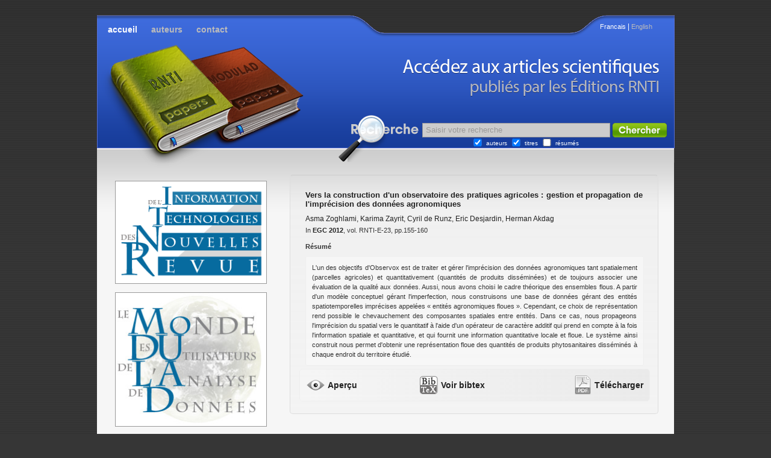

--- FILE ---
content_type: text/html; charset=UTF-8
request_url: https://editions-rnti.fr/?inprocid=1001158
body_size: 3463
content:

<!DOCTYPE html PUBLIC "-//W3C//DTD XHTML 1.0 Transitional//EN" "http://www.w3.org/TR/xhtml1/DTD/xhtml1-transitional.dtd">
<html xmlns="http://www.w3.org/1999/xhtml">

<head>
<!--  meta content="text/html; charset=ISO-8859-15" http-equiv="Content-Type" / -->
<meta content="text/html; charset=UTF-8" http-equiv="Content-Type" />
<meta charset="UTF-8" />
<title>Vers la construction d'un observatoire des pratiques agricoles : gestion et propagation de l'imprécision des données agronomiques -  Editions RNTI </title>
<link rel="stylesheet" href="css/style.css" type="text/css" media="screen" />
<link rel="stylesheet" href="css/menu.css" type="text/css" media="screen" />
<link rel="stylesheet" href="chosen/chosen.css" />
<!--  jquery core -->
<script type="text/javascript" src="https://ajax.googleapis.com/ajax/libs/jquery/1.4/jquery.min.js"></script>
<!-- fadeslideshow apres jquery core obligatoirement -->
<script type="text/javascript" src="js/fadeslideshow.js"></script>
<script type="text/javascript">
	<!-- 
	var mygallery=new fadeSlideShow({ wrapperid: "adv1", dimensions: [559, 110], imagearray: [ ["img/adv1fr.png"]], displaymode: {type:'auto', pause:4500, cycles:0, wraparound:false}, 
			persist: true, fadeduration: 1000, descreveal: "none", togglerid: "" 
		}); 
		-->
	</script><!------ scripts jquery ---------->
<script type="text/javascript" src="fancybox/jquery.1.4.min.js"></script>
<script type="text/javascript" src="fancybox/jquery.fancybox-1.3.4.pack.js"></script>
<script type="text/javascript" src="fancybox/jquery.easing-1.3.pack.js"></script>
<script type="text/javascript" src="fancybox/jquery.mousewheel-3.0.4.pack.js"></script>

<link rel="stylesheet" type="text/css" href="fancybox/jquery.fancybox-1.3.4.css" media="screen" />
<script type="text/javascript" > 
		$(document).ready(function() {
			$("a#lostpwd").fancybox({ 
				'width'				: 400,
				'height'			: 170,
				'autoScale'			: false,
				'transitionIn'		: 'fade',
				'transitionOut'		: 'none',
				'titlePosition'		: 'none',
				'type'				: 'iframe',

				'onClosed': function() {
    				//parent.location.href=unescape(parent.location.pathname)+'?lg=fr'
    				parent.$('#errors').hide();
  				}});$("a#lostpwd_").fancybox({ 
				'width'				: 400,
				'height'			: 170,
				'autoScale'			: false,
				'transitionIn'		: 'fade',
				'transitionOut'		: 'none',
				'titlePosition'		: 'none',
				'titleShow'			: false,
				'type'				: 'iframe'});$("a#pdfview").fancybox({ 
				'width'				: 900,
				'height'			: 600,
				'autoScale'			: false,
				'transitionIn'		: 'fade',
				'transitionOut'		: 'none',
				'titlePosition'		: 'none',
				'titleShow'			: false,
				'type'				: 'iframe'});$("a#bibview").fancybox({ 
				'width'				: 700,
				'height'			: 200,
				'autoScale'			: false,
				'transitionIn'		: 'fade',
				'transitionOut'		: 'none',
				'titlePosition'		: 'none',
				'titleShow'			: false,
				'type'				: 'iframe'
	});$("a#pdfundercopy").fancybox({
				'width'				: 400,
				'height'			: 100,
				'autoScale'			: false,
				'transitionIn'		: 'fade',
				'transitionOut'		: 'none',
				'titlePosition'		: 'none',
				'titleShow'			: false,
				'type'				: 'iframe'
	});
});

</script><script type="text/javascript">
		// - MESSAGE BOX FADING SCRIPTS ---------------------------------------------------------------------
		$(document).ready(function() {
			$(".close-yellow").click(function () {
				$("#message-yellow").fadeOut("slow");
			});
			$(".close-red").click(function () {
				$("#message-red").fadeOut("slow");
			});
			$(".close-blue").click(function () {
				$("#message-blue").fadeOut("slow");
			});
			$(".close-green").click(function () {
				$("#message-green").fadeOut("slow");
			});
			//a la difference du rajout d'un event click qui ne fonctionnera plus une fois l'objet ".close-err" remplace par le contenu HTML, 
			//Normal event binding only considers the elements that currently exist in the DOM while events bound with live() work also on all future elements that match the selector
			$(".close-err").live('click', function () {
    			$('#errors').fadeOut("slow");
			});

		});
		// END -----------------------------
</script>
<script type="text/javascript" src="js/ajaxcalls.js"></script>
</head>

<body >

<script>
(function(i,s,o,g,r,a,m){i['GoogleAnalyticsObject']=r;i[r]=i[r]||function(){
	(i[r].q=i[r].q||[]).push(arguments)},i[r].l=1*new Date();a=s.createElement(o),
	m=s.getElementsByTagName(o)[0];a.async=1;a.src=g;m.parentNode.insertBefore(a,m)
})(window,document,'script','//www.google-analytics.com/analytics.js','ga');

ga('create', 'UA-59246218-1', 'auto');
ga('send', 'pageview');

</script>
<!-- autre fonction javascript -->
<script type="text/javascript" src="js/functions.js"></script>

<div id="container">
	<div id="top_login">
		<div id="top_menu">
			<ul><li>
				<a href="?lg=fr" class="active">accueil</a> 
				&nbsp; 
				</li>
				<li>
				<a href="#">auteurs</a> 
				<ul class="submenu">
					<li><a href="?m=infosoumission">Soumission d'articles</a></li>
					<li><a href="?m=authors">Parcourir les auteurs</a></li>
					<li><a href="?m=articles_export">Archive RNTI format texte</a></li>
				</ul>
				&nbsp;
				</li>
				<li> 
				<a href="?m=contact">contact</a>
				</li>
								
			</ul>
		</div>
				<div id="top_lang"><a class="active" href="?inprocid=1001158&lg=fr">Francais</a> | <a href="?inprocid=1001158&lg=en">
			English</a>
		</div>

	</div>
	<div id="top_nav">		

		<div id="adv1"></div>
					<div id="searchdiv"  style="background-image:url(img/search_fr.png)" >
			<form name="searchform" action="?lg=fr" method="get" enctype="multipart/form-data">
						<input class="mainsearch" type="text" name="searchterms" value="" placeholder="Saisir votre recherche" />
			<input type="image" src="img/search_but_fr.png" style="vertical-align:bottom"/>
			<div style="margin-left:80px;">
				<input class="searchbox" type="checkbox" name="au" id="cbauthors" value="1"  checked="checked" /> <label class="searchbox" style="color:#FFF" for="cbauthors">auteurs</label> 
				<input class="searchbox" type="checkbox" name="p" id="cbpapers" value="1"  checked="checked" /> <label class="searchbox" style="color:#FFF" for="cbpapers">titres</label>
				<input class="searchbox" type="checkbox" name="res" id="cbres" value="1"  /> <label class="searchbox" style="color:#FFF" for="cbres">r&eacute;sum&eacute;s</label></div>
			</form>
			</form>
			</div>
			</div>
	<div id="page_content">
	<div id="columnleft" class="w-wider">
			<div class="break"></div>
		<a href="?m=view_series&sid=524" ><img src="img/RNTI_medium.png" alt="RNTI" style="border:1px solid #999; width:250px" /></a> <br /><br />
		<a href="?m=view_series&sid=1001" ><img src="img/modulad.jpg" alt="MODULAD" style="border:1px solid #999; width:250px" /></a>
		</div>
	<div id="column_center_right" style="min-height:620px">
		<div style="margin-left:300px;"></div>
					<div class="inproc-overall-container" style="width:580px" >
			<div id="paper_title">Vers la construction d'un observatoire des pratiques agricoles : gestion et propagation de l'imprécision des données agronomiques</div><div id="paper_authors" style="padding-left:10px; overflow:auto"><a href="?autid=1200535">Asma Zoghlami</a>, <a href="?autid=1200536">Karima Zayrit</a>, <a href="?autid=1200537">Cyril de Runz</a>, <a href="?autid=1200538">Eric Desjardin</a>, <a href="?autid=956661">Herman Akdag</a></div><div class="exerpt_categ_list index-inner-width" style="padding-top:6px; padding-left:10px; overflow:auto">In <a href="?procid=100002" title="Extraction et Gestion des Connaissances"><b>EGC 2012</b></a>, vol. RNTI-E-23, pp.155-160</div>						<div class="inproc-resume-title">R&eacute;sum&eacute;</div>
						<div class="inproc-resume">
						L'un des objectifs d'Observox est de traiter et gérer l'imprécision
des données agronomiques tant spatialement (parcelles agricoles) et quantitativement
(quantités de produits disséminées) et de toujours associer une évaluation
de la qualité aux données. Aussi, nous avons choisi le cadre théorique des
ensembles flous. A partir d'un modèle conceptuel gérant l'imperfection, nous
construisons une base de données gérant des entités spatiotemporelles imprécises
appelées « entités agronomiques floues ». Cependant, ce choix de représentation
rend possible le chevauchement des composantes spatiales entre entités.
Dans ce cas, nous propageons l'imprécision du spatial vers le quantitatif à
l'aide d'un opérateur de caractère additif qui prend en compte à la fois l'information
spatiale et quantitative, et qui fournit une information quantitative locale
et floue. Le système ainsi construit nous permet d'obtenir une représentation
floue des quantités de produits phytosanitaires disséminés à chaque endroit du
territoire étudié.						</div>
						<div class="inproc-div-pdfs">
														 
								<a id="pdfview" href="render_pdf.php?p=1001158&p1" title="Aper&ccedil;u de la premi&egrave;re page" class="pdf-preview">Aper&ccedil;u</a> 
								<a id="bibview" href="bibtex.php?id=1001158&type=inproc" class="bib-tex" title="">Voir bibtex</a>
													<div class="fr"><a 
				 
									href="render_pdf.php?p=1001158" title="T&eacute;l&eacute;charger l'article en PDF" class="pdf-dld">T&eacute;l&eacute;charger</a></div>
									<div style="display:none"><a href="render_pdf.php?p=1001158"></a></div>						
										</div>
			</div>
	<div class="break"></div>	            




		</div>
	</div> <!-- end pagecontent -->
	
	<div id="footer">
		
	</div>
</div>
  <script src="chosen/chosen.jquery.js" type="text/javascript"></script>
  <script type="text/javascript"> $(".chzn-select").chosen(); </script>
</body>

</html>


--- FILE ---
content_type: text/css
request_url: https://editions-rnti.fr/css/style.css
body_size: 6054
content:
@charset "utf-8";
body, div{
	padding: 0;
	outline: none;
}
li{margin: 0; padding:0}
body  {
    	background: #363636 url('../img/bgd.png') repeat-x;
		margin: 0; /* il est conseillé de mettre à zéro la marge et le remplissage de l'élément body, pour tenir compte des différentes valeurs par défaut des navigateurs */	
    	padding: 0;
    	text-align: center; /* ce paramétrage centre le conteneur dans les navigateurs IE 5.x. Le texte est ensuite aligné à gauche (valeur par défaut) dans le sélecteur #container */
    	color: #000000;
		font-size:12px;
	font-style: normal;
	font-variant: normal;
	font-weight: normal;
	line-height: normal;
	font-family: Verdana, Arial, Helvetica, sans-serif;
}

body.account{
	background: #fdfbfb url('../img/bgd_acc.png') repeat-x;
	background-color:#fdfbfb;

}
a, a:link, a:visited {
	color:#222;
}
#container { 
    	width: 959px;  /* paramétrage de la largeur à 20 pixels de moins que le plein écran (800 pixels) pour tenir compte de l'habillage du navigateur et éviter l'apparition d'un ascenseur horizontal */
    	/*background: #FFFFFF;*/
    	margin: 0 auto; /* les marges automatiques (et dotées d'une largeur positive) centrent la page */
    	margin-top:10px;
    	border: 0px;
    	text-align: justify; /* ce paramétrage annule le paramètre text-align: center de l'élément body. */
    	/*overflow: auto;*/
    }
#columnleft{
	float:left;
	padding:10px;
	padding-left:20px;
	min-height:700px;
}
.w300{
	min-width:300px;
	width:300px;
}
.w200{
	width:200px;
	min-width:200px;
}
.w-wider{
	width:280px;
	min-width:280px;

}
#column_center_right{
	float:none;
	width:930px;
	min-width:700px;
	padding:10px;
	padding-left:0px;
	color:#363636;
}
#column_center_right a, #column_center_right a:visited{
	text-decoration: none;
}
#column_center_right a:hover{
	/*text-decoration: none;
	color: #557DE3;*/
}


h1 {
	font-size:18px;
	color:#444;
	font-weight:bold;
	font-family: tahoma, verdana;
}
.signup h1 {
	font-size:28px;
	font-weight:bold;
	color:#444;
	margin-bottom:5px;
	margin-top:0px;
	font-family:Helvetica, Arial, sans-serif;
}
h2 {
	font-size:14px;
	color:#666;
	font-weight:bold;
	font-family: tahoma, verdana;
}
h3 {
	font-size:12px;
	color:#666;
	font-weight:bold;
	font-family: tahoma, verdana;
}
.user-profile-section-name{color:#557DE3}
.signup h2{
	font-size:20px;
	font-weight:normal;
	color:#666;
	line-height:24px;
	font-family:Helvetica, Arial, sans-serif;
}

.signup{
	margin-top:0px;
	position:relative;
	/*height:200px;*/
	width:270px;
	margin-right:0px;
	/*float:right;*/
}

.news_exerpt{
	padding:10px;
	margin:0 15px 10px 0;
	border:1px solid #BBB;
	-webkit-border-radius: 8px; 
	-moz-border-radius: 8px;
	border-radius: 8px;
	overflow: auto;
	background-color:#FFFFFF;
	background-image:url('../img/news_corner.png');
	background-repeat: no-repeat;
	background-position:top right;
	opacity : 0.7;
    filter : alpha(opacity=70);
    color:#000;
    -moz-box-shadow: 0px 1px 10px #777;
	-webkit-box-shadow: 0px 1px 10px #777;
	box-shadow: 0px 1px 10px #777; 
}
.opac{
	opacity : 1;
    filter : alpha(opacity=100);
}
.news-content{
	margin-left:15px; text-align:justify; line-height: 18px; 
}
.covers{
	margin-top:10px;
	/*position:relative;*/
	min-height:500px;
	width:600px;
	margin-right:20px;
	margin-left:270px;
	display:inline;
	/*float:right;*/
}
.covers a, .covers a:visited{
	text-decoration:none;
	color:#222;
}
.cover_image{
	border:2px solid #DDD;
	-webkit-border-radius: 5px; 
	-moz-border-radius: 5px;
	border-radius: 5px;
	height:250px;
	margin-bottom:12px;
	-moz-box-shadow: 2px 3px 10px #777;
	-webkit-box-shadow: 2px 3px 10px #777;
	box-shadow: 2px 3px 10px #777; 
	opacity : 0.8;
    filter : alpha(opacity=80);
}
.cover_image:hover{
	-moz-box-shadow: 2px 2px 15px #333;
	-webkit-box-shadow: 2px 3px 15px #333;
	box-shadow: 2px 3px 15px #333; 
	opacity : 1;
    filter : alpha(opacity=100);
}

td.cover_text{
	text-align:center;
	font-size:11px;
	padding:10px;
}


.btsignup{
	background-image:url(../img/signup_bgd.png);
	background-repeat: no-repeat;
	position:relative;
	height:42px;
	width:212px;
	color: #FFF;
	text-align:center;
	vertical-align:middle;
	padding-top: 22px;
	font-family: Helvetica,Verdana;
	font-size:16px;
	cursor:pointer;
	text-decoration:none;
}

.btsignup:hover{
	color:#222;
}

.btpost{
	background-color:#DDD;
	border:1px solid #AAA;
	position:relative;
	height:24px;
	color: #FFF;
	color:#444;
	text-align:center;
	vertical-align:middle;
	padding: 2px 8px 2px 8px;
	font-family: Helvetica,Verdana;
	font-size:12px;
	cursor:pointer;
	text-decoration:none;
	margin:0 0 5px 0;
	-webkit-border-radius: 3px; 
	-moz-border-radius: 3px;
	border-radius: 3px;
}

.btpost:hover{
	background-color:#666;
	color:#FFF;
}

.text-multi-round{
	margin:0;
	height:40px;
	color:#444;
	border:1px solid #DDD;
	font-family: Helvetica,Verdana;
	-webkit-border-radius: 3px; 
	-moz-border-radius: 3px;
	border-radius: 3px;
}
.text-multi-round:hover{
	border:1px solid #AAA;
}

/**************************************/
#account-content{
	overflow:auto;
}
#account-mywork{
	width:715px;
	overflow:auto;
	font-size:11px;
}

#account-messages{
	overflow:auto;
}
#account-contacts{
	overflow:auto;
}
.info-tip{
	background: url(../img/info.png);
	width: 16px;
	height: 16px;
	display: inline-block;
	border:none;
	vertical-align: middle;
}


#top_login {

    	padding-top:0px;
		background-image:url('../img/top_line.png');
		background-repeat:no-repeat;
		height:45px;
		width:inherit;
		min-height:45px;
		margin-top:25px;
}
#top_account {
    	padding-top:18px;
		background-image:url('../img/top_account.png');
		background-repeat:no-repeat;
		height:60px;
		width:inherit;
		min-height:60px;
		margin-top:-10px;
}

#top_lang{
	position:absolute;
	margin-left:835px;
	margin-top:12px;
	font-size:12px;
	color:#FFFFFF;
	width:110px;
	height:20px;
}
#top_lang a{font-size:11px;text-decoration:none;}
#top_lang a:link, #top_lang a:visited{color:#bbbbbb;} 
#top_lang a:hover, #top_lang a.active{color:#FFFFFF;}

#lostpwd_{
	position:absolute;
	margin-left:835px;
	margin-top:-20px;
	font-size:11px;
	color:#888888;
	width:160px;
	height:20px;
	text-decoration:none;
}

#top_menu{
	position:absolute;
	margin-left:0px;
	margin-top:12px;
	font-size:15px;
	color:#bbbbbb;
	width:400px;
	height:20px;
}
#top_menu a{
	text-decoration:none;
	font-weight:bold;
}
#top_menu a:link, #top_menu a:active, #top_menu a:visited{
	color:#BBBBBB;
}

#top_menu a:hover, #top_menu a.active{
	color:#FFFFFF;
	text-decoration:none;
}

#login_info_connect{
	position:absolute;
	margin-left:480px;
	margin-top:-15px;
	font-size:10px;
	color:#888888;
	width:330px;
}
#login_info_connect a:link,#login_info_connect a:active,#login_info_connect a:visited{
	color:#DDD;
	text-decoration:none;
}
#login_info_connect a:hover{
	color:#FFF;
	text-decoration:none;
}
#login_info_connect span{
	line-height:16px;
}

#login_info_connect input.textbox{
	font-size:10px;
	color:#cccccc;
	border:1px solid #535353;
	background-color:#363636;
	width:155px;
}
#login_info_connect input.login{
	font-size:10px;
	width:50px;
	background-color:#5163b3; 
	border:1px solid #717171;
	color:#cbcbcb;
}
#disconnect{
	position:absolute;
	margin-left:850px;
	margin-top:-20px;
	width:130px;
}
#disconnect  a.lien, a.lien:visited{
	font-size:10px;
	color:#6666FF;
	width:130px;
	line-height:16px;
	text-decoration:none;
}
#disconnect a.lien:hover{
	color:#FFF;
}






#top_nav {
	background: #F6F6F6 url('../img/top_books.png'); 
    	padding: 0 0px 0 0px;  /* ce remplissage correspond à l'alignement à gauche des éléments des div qui apparaissent en dessous. Si, au lieu de texte, c'est une image qui est insérée dans l'élément #header, il est conseillé de supprimer le remplissage. */
		height:200px;
		width:inherit;
}


#page_content {
		/*width: inherit; */ /* paramétrage de la largeur à 20 pixels de moins que le plein écran (800 pixels) pour tenir compte de l'habillage du navigateur et éviter l'apparition d'un ascenseur horizontal */
    	background: #F6F6F6;
		background-image:url(../img/container_bgd.png);
		background-repeat:no-repeat;
    	margin: 0 auto; /* les marges automatiques (et dotées d'une largeur positive) centrent la page */
    	margin-top:0px;
    	border-right: 1px solid #363636;
    	text-align: justify; /* ce paramétrage annule le paramètre text-align: center de l'élément body. */
    	min-height:660px;
    	height: auto;
    	padding:10px;
    	/*overflow: auto*/;
}
#account_page_content {
		/*width: inherit; */ /* paramétrage de la largeur à 20 pixels de moins que le plein écran (800 pixels) pour tenir compte de l'habillage du navigateur et éviter l'apparition d'un ascenseur horizontal */
    	background: none;
    	margin: 0 auto; /* les marges automatiques (et dotées d'une largeur positive) centrent la page */
    	margin-top:0px;
    	text-align: justify; /* ce paramétrage annule le paramètre text-align: center de l'élément body. */
    	min-height:500px;
    	height: auto;
    	padding:10px;
}

#adv1 {
	margin-left:380px;
	margin-right:20px;
	height:110px;
	border: 0px solid black;
	background-color:#DDD;
}
#searchdiv {
	vertical-align:top;
	margin-bottom:25px;
	margin-left:400px;
	margin-top:10px;
	height:80px;
	background-image:url('../img/search_en.png');
	background-repeat:no-repeat;
	padding-left: 140px;
	padding-top:14px;
}
#searchdivmin {
	vertical-align:top;
	margin-bottom:10px;
	margin-left:400px;
	margin-top:0px;
	height:30px;
	padding-left: 140px;
	padding-top:0px;
}

input.mainsearch{
	margin-top:0px;
	border: 1px solid #999999;
	background-color:#CCC;
	font-size:13px;
	width:300px;
	line-height: 18px;
	color: #444444;
	font-weight: 300;
	padding: 2px 5px;
}
input.mainsearch:focus{
	outline:none;
	border: 1px solid #363636;
	background-color:#FFF;
}
input.mainsearch::placeholder{
	color : #999;
}
input.mainsearch:focus::placeholder{
	color : #CCC;
}
input.search{
	margin-top:0px;
	border: 1px solid #9A9A9A;
	background-color:#FFF;
	font-size:11px;
	width:300px;
	color:#666;
}


#footer {
background-color:#444;
min-height:80px;
}
#footer_light {
/*display:block;*/
background:none;
border-top:1px solid #9A9A9A;
min-height:60px;
padding-top:5px;
font-size:10px;
color:#363636;
}

label{
	font-weight: bold;
	margin: 5px 0 0 0;
	height: 18px;
	line-height: 25px;
	display: block;
	font-size: 11px;
}
.break{
	min-height:10px;
}
.fl{
	float:left;
}
.fr{
	float:right;
}
.inl{ display:inline;}
.inl-bl{display:inline-block;}
.vmid{vertical-align:middle;}
.hand{
	cursor:pointer;
}
input.text,textarea,select{
	padding:5px;color:#222;border:1px solid #A9AFB0; margin: 5px 0 0 0;outline:none;
	height:20px;
	font-family: Helvetica,Verdana;
}
.error{
	border:1px solid red;
}
#message p{
	line-height:16px;
	margin: 3px 0 0 0;
}
#message input.text{
	width:180px
}
#message label{
	width:170px
}


#signup input.text{
	width:180px
}
#signup label{
	width:170px
}

.signup-btn{
	margin:10px;
	height: 30px;
	font-weight: bold;
	cursor: pointer;
	text-align: center;
	outline: 0;
	margin: 0;
	display: inline-block;
	text-shadow: 0 1px #333399;
	color: white;
	background: #66F;
	border: 1px solid #333399;
	padding: 5px 10px;
	-webkit-border-radius: 5px;
    -moz-border-radius: 5px;
    border-radius: 5px;

}
.more-btn{
	margin:3px;
	height: 22px;
	font-size:11px;
	font-weight: bold;
	cursor: pointer;
	text-align: center;
	outline: 0;
	margin: 0;
	display: inline-block;
	text-shadow: 0 1px #444;
	color: white;
	background: #BBB;
	border: 1px solid #363636;
	padding: 2px 5px;
	-webkit-border-radius: 5px;
    -moz-border-radius: 5px;
	border-radius: 5px;
}


/* MESSAGES --------------------------------------------------------------- */	
#message-yellow	{
	margin-bottom: 5px;
	}
.yellow-left	{
	background: url(../img/message_yellow.gif) top left no-repeat;
	color: #e79300;
	font-family: Tahoma;
	font-weight: bold;
	padding: 0 0 0 20px;
	}
.yellow-left a	{
	color: #e79300;
	font-family: Tahoma;
	font-weight: normal;
	text-decoration: underline;
	}
.yellow-right a	{
	cursor: pointer;
	}
.yellow-right	{
	width: 55px;
	}
#message-blue	{
	margin-bottom: 5px;
	}
.blue-left	{
	background: url(../img/message_blue.gif) top left no-repeat;
	color: #2e74b2;
	font-family: Tahoma;
	font-weight: bold;
	padding: 0 0 0 20px;
	}
.blue-left a	{
	color: #2e74b2;
	font-family: Tahoma;
	font-weight: normal;
	text-decoration: underline;
	}
.blue-right a	{
	cursor: pointer;
	}
.blue-right	{
	width: 55px;
	}
#message-red	{
	margin-bottom: 5px;
	}
.red-left	{
	background: url(../img/message_red.gif) top left no-repeat;
	color: #ce2700;
	font-family: Tahoma;
	font-weight: bold;
	padding: 0 0 0 20px;
	}
.red-left a	{
	color: #ce2700;
	font-family: Tahoma;
	font-weight: normal;
	text-decoration: underline;
	}
.red-right a	{
	cursor: pointer;
	}
.red-right	{
	width: 55px;
	}
#message-green	{
	margin-bottom: 5px;
	}
.green-left	{
	background: url(../img/message_green.gif) top left no-repeat;
	color: #6da827;
	font-family: Tahoma;
	font-weight: bold;
	line-height: 12px;
	padding: 0 0 0 20px;
	}
.green-left a	{
	color: #6da827;
	font-family: Tahoma;
	font-weight: normal;
	text-decoration: underline;
	}
.green-right a	{
	cursor: pointer;
	}
.green-right	{
	width: 55px;
	}	
	
.rounded-green{
    margin-right: 20px;
    /*margin-left: 50px;*/
    font-family: Tahoma;
    color: #6bb23a;
    width: 520px;
    padding: 10px;
    text-align: left;
    background-color: #e0f2cb;
    border: 1px solid #ccebac;
    line-height:24px;
    min-height:20px;
    overflow:auto;

    /* Do rounding (native in Firefox and Safari) */
    -webkit-border-radius: 10px;
    -moz-border-radius: 10px;
    border-radius: 10px;
}
.rounded-green a	{
	color: #6bb23a;
	font-family: Tahoma;
	font-weight: normal;
	text-decoration: underline;
}

.rounded-red{
    margin-right: 20px;
    /*margin-left: 50px;*/
    font-family: Tahoma;
    color: #ce2700;
    width: 520px;
    padding: 10px;
    text-align: left;
    background-color: #fbd3b1;
    border: 1px solid #f6c495;
    line-height:24px;
    min-height:20px;
    overflow:auto;

    /* Do rounding (native in Firefox and Safari) */
    -webkit-border-radius: 10px;
    -moz-border-radius: 10px;
    border-radius: 10px;
}
.rounded-red a	{
	color: #ce2700;
	font-family: Tahoma;
	font-weight: normal;
	text-decoration: underline;
	}

.close-err{
	float:right;
}
/****************************************/
.menuuserinfo{
	width:180px;
	font-size:11px;
}
.menuuserinfo ul{
	list-style:none;
	margin:0; padding:0;
}
.menuuserinfo li, h2{
	margin:0;padding: 0;
}
.menuuserinfo a{
	padding: 3px;
	padding-left:36px; 
	display:block;
	min-height:24px;
	height:24px;
	text-decoration:none;
	color:#363636;
	position:relative;
	line-height:24px;
}
.menuuserinfo a:hover{
	background-color:#e1eafd;
	color:#363636;
}
.menuuserinfo a:hover .menu-home{ background-position:-24px 0px; }
.menuuserinfo a:hover .menu-messages{ background-position:-24px -24px; }
.menuuserinfo a:hover .menu-contacts{ background-position:-24px -48px; }
.menuuserinfo a:hover .menu-work{ background-position:-24px -72px; }

.menuuserinfo a.showing{
	background-color:#F4F4F4;
	color:#363636;
	font-weight:bold;
}
.menuicon{
	background-image:url(../img/menu_icons.png);
	background-repeat:no-repeat;
	width:22px;
	height:22px;
	display:block;
	position:absolute;
	left:4px;
}
.menu-home {background-position: 0px 0px; }
.menu-messages {background-position: 0px -24px; }
.menu-contacts{background-position: 0px -48px; }
.menu-work{background-position: 0px -72px; }
.menu-settings{background-position: -24px -96px; }

.menu-messages-notify{background-position: -48px -24px; }
.menu-contacts-notify{background-position: -48px -48px; }
.menu-work-notify{background-position: -48px -72px; }

.menu-home:hover {background-position: -24px 0px;}
.menu-messages:hover {background-position: -24px -24px;}
.menu-contacts:hover {background-position: -24px -48px;}
.menu-work:hover {background-position: -24px -72px;}
.menu-settings:hover {background-position: 0px -96px;}


/***************************************/
.account-summary{
	width:600px;
	font-size:11px;
	background:#DDD;
	padding-top:2px;
	overflow: auto;
	text-align:right;
	background: -o-linear-gradient(left, rgba(255,255,255,0) 1em, rgba(200,200,200,0.7) );
	background: -ms-linear-gradient(left, rgba(255,255,255,0) 1em, rgba(200,200,200,0.7) );
	background: -moz-linear-gradient(left, rgba(255,255,255,0) 1em, rgba(200,200,200,0.7) );
	background: -webkit-gradient( linear, left top, right top, from(rgba(255,255,255,0)), to(rgba(200,200,200,0.7)) );
	background: -webkit-linear-gradient(left, rgba(255,255,255,0) 1em, rgba(200,200,200,0.7) );

	-webkit-border-radius: 3px; 
	-moz-border-radius: 3px;
	border-radius: 3px;

}
.account-summary ul{
	list-style:none;
	margin:0; padding:0;
}
.account-summary li{
	margin:0; padding:0;
	display:inline;
}
.account-summary a{
	padding: 3px;
	padding-left:10px; 
	min-height:24px;
	height:24px;
	text-decoration:none;
	color:#363636;
	position:relative;
	line-height:24px;
}

.account-summary-icon{
	background-image:url(../img/menu_icons.png);
	background-repeat:no-repeat;
	width:22px;
	height:22px;
	display:inline-block;
	position:relative;
	left:-4px;
	margin-top:2px;
}





.title_categ_search{
	color:#0066CC;
	font-weight:bold;
	line-height:20px;
	display:inline;
}

.search_results{
	font-size:11px;
}
.search_results_papers{

}

.search_results_papers_proc{
	background-color: white;
	overflow: auto;
	border: 1px solid #DDD;
}
.search_results_authors{

}

h2.search_terms{
	font-size:12px;
	font-weight:normal;
}
h2.detail_title{
	font-size:16px;
	font-weight:bold;
	width: 900px;
	text-align: left;
}
#proceedings-title, #author_title{
	display:block; 
	vertical-align:top;
	color:#076b9f;
	font-size:16px;
}
.detail_subtitle{
	margin-top:8px;
	margin-left:8px;
	display:inline-block;
	vertical-align:top;
	width:490px;
}


.exerpt_categ_list{
	min-width:560px;
	width:580px;
	background-color:transparent;
	padding:5px;
	font-size:11px;
}

.index-inner-width{
	min-width:560px;
	width:560px;
}

.exerpt_categ_list td{
	text-decoration:none;
	color:#666;
	font-weight:normal;
}

.bottom-right{
	text-align:right;
	vertical-align:bottom;
	padding-left:10px;
}

.exerpt_categ_list a, #paper_authors a{
	text-decoration:none;
	color:#222;
	font-weight:normal;
}

.exerpt_categ_list a.inproctitle{
	color:#076b9f;

}
.exerpt_categ_list a:hover, #paper_authors a:hover{
	text-decoration:none;
	color:#076b9f;
	font-weight:normal;
}

.exerpt_categ_list td>div.paper{
	border-left: 2px solid transparent;
	padding: 4px 5px;
}

.exerpt_categ_list td>div.paper:hover{
	border-left: 2px solid #076b9f;
	background-color:rgba(7,107,159,0.05);
}


td.loading_text{
	color:#999;
	vertical-align:middle;
	font-size:14px;
}

input.searchbox{
	margin-top:2px;
	/*border: 1px solid #9A9A9A;
	background-color:#FFF;*/
	font-size:10px;
	width:16px;
	color:#666;
}
label.searchbox{
	width:auto;
	font-size:10px;
	color:#444;
	display:inline;
	line-height:12px;
	margin:0;
	font-weight:normal;
	height:14px;
	vertical-align:text-top;
}
.header-year td{
	color:#222;
	padding:3px;
	background-color:#EEE;
	text-align:center;
}
table.header-year{
	width:60px;
	padding:0;
}
td.article-detail, td.inproc-detail{
	color:#666;
	font-size:10px;
	padding-left:10px;
}
#paper_authors{
	font-size:12px;
	color:#222;
	margin-top:5px;
	overflow:auto;
}
#paper_title{
	font-size:13px;
	color:#222;
	font-weight:bold;
	overflow:auto;
	margin:10px;
	/*font-style:italic;*/
}
.navigation_controls{
	font-size:11px;
	padding-top:20px;
}
.chzn-single{
	font-size:11px;
}
.page-far-left	{
	background: url(../img/paging_far_left.gif) no-repeat;
	display: block;
	float: left;
	height: 24px;
	margin: 0 4px 0 0;
	width: 24px;
	}
.page-left	{
	background: url(../img/paging_left.gif) no-repeat;
	display: block;
	float: left;
	height: 24px;
	width: 24px;
	}
.page-far-right	{
	background: url(../img/paging_far_right.gif) no-repeat;
	display: block;
	float: left;
	height: 24px;
	margin: 0 4px 0 4px;
	width: 24px;
	}
.page-right	{
	background: url(../img/paging_right.gif) no-repeat;
	display: block;
	float: left;
	height: 24px;
	width: 24px;
	}
#page-info	{
	float: left;
	line-height: 16px;
	padding: 3px 12px 0 12px;
	}

.icon-review{
	border:1px solid #999; 
	background-color:#EEE;
	padding: 2px 4px; 
	margin-right:5px;
	color:blue; 
	line-height:18px; 
	min-width:18px;
	width:18px;
	-webkit-border-radius: 5px; 
	-moz-border-radius: 5px;
	border-radius: 5px;
}
.icon-review-B{
	background-color:#D2D9FF;
}
.icon-review-J{
	background-color:#DDFFD2;
}
.icon-review-P{
	background-color:#FFD2DC;
}
.hidden{
	display:none;
}
/*********************************/
#last-user-posts{
	width:600px;
	margin:20px 0 0 0;
}
.a-post{
	
	border:1px solid #DDD;
	background-color:#F3F3F3;
	padding:10px;
	margin:5px;
	overflow:auto;
	-webkit-border-radius: 3px; 
	-moz-border-radius: 3px;
	border-radius: 3px;
}
.post-footer{
	text-align:right;
	color:#999;
	font-size:10px;
	vertical-align:top;
	border-top:1px solid #CCC;
	margin-top:10px;
	padding-top:5px;
	width:300px;
	float:right;
}
.img-del-post{
	cursor:hand;
	min-height:16px;
	min-width:16px;
	width:16px;
	height:16px;
	background-image:url(../img/x_none.png);
	background-repeat:no-repeat;
	margin:-2px 4px 0 4px;
	display:inline;
}
.img-del-post:hover{
	background-image:url(../img/x_hover.png);
}
.img-rep-msg{
	cursor:hand;
	min-height:16px;
	min-width:16px;
	width:16px;
	height:16px;
	background-image:url(../img/reply_none.png);
	background-repeat:no-repeat;
	margin:-2px 4px 0 4px;
	display:inline;
}
.img-rep-msg:hover{
	background-image:url(../img/reply_hover.png);
}


/*** messages ***/
#inbox_cols{
	width:600px;
	overflow:auto;
}
.a-message{
	width:600px;
}
.col-img{
	width:24px;
}
.col-from{
	min-width:150px;
	width:170px;
	text-align:left;
}
.col-subj{
	width:240px;
	text-align:left;
}
.col-date{
	width:150px;
	text-align:right;
	font-size:10px;
}
.col-del{
	width:20px;
	text-align:right;
}
tr.msg-read td{
	font-weight:normal;
}
tr.msg-unread td{
	font-weight:bold;
}
tr.msg-unread{
	background-color:#EEE;
	cursor:pointer;
}
tr.msg-unread:hover{
	background-color:#DDD;
	cursor:pointer;
}

tr.msg-read{
	background-color:#FFF;
	cursor:pointer;
}
#msg_displayed{
	border:none;
	width:580px;
	min-height:220px;
	margin-top:10px;
	padding:0px;
	
}
#msg-controler{
	border:none;
	background-color:#EEEEEE;
	width:590px;
	min-height:20px;
	margin-top:0px;
	padding:3px;
	text-align:right;
	vertical-align:middle;
}

#msg-displayed-container{
	border:1px solid #DDD;
	background:#F6F6F6;
	width:600px;
	min-height:220px;
	margin-top:10px;
	padding:10px;
	-webkit-border-radius: 3px; 
	-moz-border-radius: 3px;
	border-radius: 3px;
	overflow:auto;
}


/*******************************************************/
#menu-contextual-right{
	float:right;
	width:145px;
	padding:10px;
	padding-bottom:5px;
	border:1px solid #DDD;
	background:#FFF;
	
	-webkit-border-radius: 5px; 
	-moz-border-radius: 5px;
	border-radius: 5px;

}
#menu-contextual-right ul{
	list-style-type:none;
	padding:0;
	margin:0;
}
#menu-contextual-right li{
	list-style-type:none;
	padding-left:0px;
	margin-left:0;
	padding-bottom:5px;
	font-size:11px;
	color:#557de3;
	font-weight:bold;
}
#menu-contextual-right a{
	text-decoration:none;
	color:#557de3;
	font-weight:bold;
}
#menu-contextual-right a:hover{
	text-decoration:none;
	color:#222;
	font-weight:bold;
}



/****************************************/
tr.row-contact{
	min-height:40px;
	vertical-align:middle;
	padding:5px;
}
.pair-light-blue{
	background-color:#ecf1f5;
}

.plus-10{
	padding-left:5px;
	color:#999;
}
.plus-10 a{
	text-decoration:none;
	font-weight:bold;
	color:#999;
}
.plus-10 a:hover{
	text-decoration:none;
	font-weight:bold;
	color:#444;
}

.contact-action{
	background-image:url(../img/contacts_actions.png);
	background-repeat:no-repeat;
	width:22px;
	height:22px;
	display:inline-block;
	/*position:absolute;*/
	left:4px;
	text-decoration:none;
}
.contact-add {background-position: 0px -24px; }
.contact-info {background-position: 0px -72px; }

.contact-add:hover {background-position: 0px 0px;}
.contact-info:hover {background-position: 0px -48px;}

.contact-h3{
	font-size:12px;
	font-weight:bold;
	color:#222;
	display:block;
	margin-top:6px;
	margin-bottom:6px;
}
.contacts-add-usename{
	padding:3px;
	border:1px solid #DDD;
	background:#FFF;
	margin-bottom:15px;
	-webkit-border-radius: 3px; 
	-moz-border-radius: 3px;
	border-radius: 3px;
}

.user-pict-list{
	height:60px;
	border:0px;
}
.contact-name-list{
	padding:10px;
	padding-top:15px;
}
.ok-button{
	color:#FFF;
	padding:5px;
	margin-right:5px;
	background-color:#18a809;
	-webkit-border-radius: 3px; 
	-moz-border-radius: 3px;
	border-radius: 3px;
	cursor:pointer;
}
.no-button{
	color:#FFF;
	padding:5px;
	background-color:#ef676a;
	-webkit-border-radius: 3px; 
	-moz-border-radius: 3px;
	border-radius: 3px;
	cursor:pointer;
}


#sendFeedback{
	border:1px solid #557de3;
	background:#abbdef;
	color:#557de3;
	padding:6px;
	margin-bottom:15px;
	margin-left:4px;
	-webkit-border-radius: 3px; 
	-moz-border-radius: 3px;
	border-radius: 3px;
	display:none;
	width:auto;
}

.inproc-overall-container{
	overflow:auto;
	padding:15px;
	width:600px;
	border:1px solid #DDD;
	border-top: 1px solid #CCC;
	background:#FFF;
	background: rgba(255,255,250,0.7);
	background: -o-linear-gradient( rgba(220,220,220,0.2) 1em, rgba(220,220,220,0.1) );
	background: -ms-linear-gradient( rgba(220,220,220,0.2) 1em, rgba(220,220,220,0.1) );
	background: -moz-linear-gradient( rgba(220,220,220,0.2) 1em, rgba(220,220,220,0.1) );
	background: -webkit-gradient( linear, 0 1em, 0 100%, from(rgba(220,220,220,0.2)), to(rgba(220,220,220,0.1)) );
	background: -webkit-linear-gradient( rgba(220,220,220,0.2) 1em, rgba(220,220,220,0.1) );
	-webkit-border-radius: 5px; 
	-moz-border-radius: 5px;
	border-radius: 5px;

}

.inproc-resume-title, .inproc-resume, .inproc-div-pdfs{
	width:560px;
	font-size:11px;
	overflow:auto;
	margin:10px;
}
.inproc-resume-title{
	font-weight:bold;
}
.inproc-resume{
	margin:5px 10px 5px 10px;
	width:540px;
	padding:10px;
	border:1px solid #EEE;
	background :#F9F9F9;
	background : rgba(255,255,255,0.3);
	line-height:16px;
	text-align:justify;
	-webkit-border-radius: 3px; 
	-moz-border-radius: 3px;
	border-radius: 3px;
}
.inproc-div-pdfs{
	margin:5px 10px 5px 0;
	padding:5px 10px 5px 10px;
	vertical-align:middle;
	border:1px solid #EEE;
	background:#FFF;
	background: -o-linear-gradient(left, rgba(255,255,255,0.2) 1em, rgba(200,200,200,0.2) );
	background: -ms-linear-gradient(left, rgba(255,255,255,0.2) 1em, rgba(200,200,200,0.2) );
	background: -moz-linear-gradient(left, rgba(255,255,255,0.2) 1em, rgba(200,200,200,0.2) );
	background: -webkit-gradient( linear, left top, right top, from(rgba(255,255,255,0.2)), to(rgba(200,200,200,0.2)) );
	background: -webkit-linear-gradient(left, rgba(255,255,255,0.2) 1em, rgba(200,200,200,0.2) );
	-webkit-border-radius: 5px; 
	-moz-border-radius: 5px;
	border-radius: 5px;
}
.pdf-preview{
	background-image:url(../img/icon_preview.png);
	background-repeat:no-repeat;
	background-position:left;
	padding:5px 0 5px 36px;
	font-size:14px;
	height:32px;
	line-height:32px;
	vertical-align:middle;
	display:inline-block;
	text-decoration:none;
	color:#444;
	font-weight:bold;
}
.pdf-preview:hover{
	background-image:url(../img/icon_preview_hover.png);
	background-repeat:no-repeat;
	color:#1559f3;
}
.pdf-dld{
	background-image:url(../img/icon_dld_pdf.png);
	background-repeat:no-repeat;
	background-position:left;
	font-size:14px;
	height:32px;
	line-height:32px;
	vertical-align:middle;
	display:inline-block;
	text-decoration:none;
	color:#444;
	font-weight:bold;
	padding:5px 0 5px 36px;
}
.pdf-dld:hover{
	background-image:url(../img/icon_dld_pdf_hover.png);
	background-repeat:no-repeat;
	color:#f03c3c;
}
.bib-tex{
	background-image:url(../img/icon_bibtex.png);
	background-repeat:no-repeat;
	background-position:left;
	padding:5px 0 5px 36px;
	font-size:14px;
	height:32px;
	line-height:32px;
	vertical-align:middle;
	display:inline-block;
	text-decoration:none;
	color:#444;
	font-weight:bold;
	margin-left:100px;
}
.bib-tex:hover{
	background-image:url(../img/icon_bibtex_hover.png);
	background-repeat:no-repeat;
	color:#f03c3c;
}
.pdf-dld:visited, pdf-preview:visited, bib-tex:visited{
	color:#666;
}
.bibtex-display{
	margin-top:50px;
	margin-left:50px;
	width:400px;
	text-align:left
}
a.icon-pdf	{
	background: url(../img/table_icon_6.gif) no-repeat;
	display: inline-block;
	height: 24px;
	margin: 0 8px 0 0;
	width: 24px;
	vertical-align:middle;
	}
a:hover.icon-pdf	{
	background: url(../img/table_icon_6.gif) 0 -24px;
	}

.proceedings-cover-text{
	position: relative;
    margin: -10px;
    top: 100px;
    left: 120px;
    font-size: 20px;
    text-align: left;
    z-index: 1000;
	color: #777;
}
.dblp{
	width: 16px;
	margin-right: 5px;
}
.pdf-icon{
	width: 16px;
	margin-right : 5px;
}
.bib-icon{
	width: 16px;
	margin-right : 5px;
}





--- FILE ---
content_type: text/css
request_url: https://editions-rnti.fr/css/menu.css
body_size: 699
content:
/**
 * Feuille de style pour le menu 
 */

/*
#top_menu ul{margin:0; list-style-type: none; padding:0 0 0 10px; display: inline-block;}
#top_menu li{
	margin:0 5px 0 10px; 
	display: inline-block; 
	font-size: 13px; 
	position: relative;
	float:left;
	white-space: nowrap;
}
#top_menu li a, #top_menu li a:visited{
	font-family: arial; 
	color:#DDD; 
	font-weight: bold; 
	text-decoration: none;
	display: block; 
	line-height: 30px;
}

#top_menu li a:hover{color:#FFF}

#top_menu-right{display: inline-block; float: right; margin-right: 20px; font-weight: bold;}

#user-menu-header-container{opacity:0.7;filter : alpha(opacity=70);}
#user-menu-header-container:hover{opacity:1;filter : alpha(opacity=100);}

#user-menu-header{
	color:#FFF;
	padding-right: 7px;
	display: inline-block;
	line-height: 30px;
}
#showlist-white{
	background: url(../img/arrow_down_white.png) no-repeat;
	background-position:right;
	width:7px;
	height:4px;
	vertical-align: middle;
	display: inline-block;
}


*/
#top_menu ul{margin:0; list-style-type: none; padding:0 0 0 8px; display: inline-block;}
#top_menu li{
	margin:0 5px 0 10px; 
	display: inline-block; 
	font-size: 14px; 
	position: relative;
	float:left;
	white-space: nowrap;
	line-height:24px;
}
#top_menu li.active a, #top_menu li.active a:visited{
	color:#FFF; 
}

#top_menu li:hover > ul{
	display:block;
}
/*** sub menu ***/

#top_menu .submenu{
	position:absolute;
	top:24px;
	left:-1px;
	display:none;
	background:rgb(55,100,220); 
	opacity : 0.85;
    filter : alpha(opacity=85);
	-webkit-border-bottom-left-radius: 9px;
	-moz-border-radius-bottomleft: 9px;
	border-bottom-left-radius:9px;
	-webkit-border-bottom-right-radius: 9px;
	-moz-border-radius-bottomright: 9px;
	border-bottom-right-radius:9px;
	z-index:100;
	width: auto;
	margin:0;
	padding:0;
	float:left;
	-moz-box-shadow: 2px 2px 8px #555;
	-webkit-box-shadow: 2px 2px 8px #555;
	box-shadow: 2px 2px 8px #555;
}
#top_menu .submenu li{
	float:none;
	display:block;
	width: auto;
	margin:0;
	padding:0;
}
#top_menu .submenu li a{
	font-size:12px;
	line-height: 24px;
	padding: 0 20px;
	font-weight: normal;
	display: block;
}
#top_menu .submenu li a:hover{
	background-color: #444;
}

#top_menu .submenu li:last-child > a {
	-webkit-border-bottom-left-radius: 9px;
	-moz-border-radius-bottomleft: 9px;
	border-bottom-left-radius:9px;
	-webkit-border-bottom-right-radius: 9px;
	-moz-border-radius-bottomright: 9px;
	border-bottom-right-radius:9px;
}





--- FILE ---
content_type: text/css
request_url: https://editions-rnti.fr/chosen/chosen.css
body_size: 1993
content:
/* @group Base */
select.chzn-select {
  visibility: hidden;
  height: 28px !important;
  min-height: 28px !important;
}
.chzn-container {
  font-size: 13px;
  position: relative;
  display: inline-block;
  zoom: 1;
  *display: inline;
}
.chzn-container .chzn-drop {
  background: #fff;
  border: 1px solid #aaa;
  border-top: 0;
  position: absolute;
  top: 29px;
  left: 0;
  -webkit-box-shadow: 0 4px 5px rgba(0,0,0,.15);
  -moz-box-shadow   : 0 4px 5px rgba(0,0,0,.15);
  -o-box-shadow     : 0 4px 5px rgba(0,0,0,.15);
  box-shadow        : 0 4px 5px rgba(0,0,0,.15);
  z-index: 999;
}
/* @end */

/* @group Single Chosen */
.chzn-container-single .chzn-single {
  background-color: #fff;
  background-image: -webkit-gradient(linear, left bottom, left top, color-stop(0, #eeeeee), color-stop(0.5, white));
  background-image: -webkit-linear-gradient(center bottom, #eeeeee 0%, white 50%);
  background-image: -moz-linear-gradient(center bottom, #eeeeee 0%, white 50%);
  background-image: -o-linear-gradient(top, #eeeeee 0%,#ffffff 50%);
  background-image: -ms-linear-gradient(top, #eeeeee 0%,#ffffff 50%);
  filter: progid:DXImageTransform.Microsoft.gradient( startColorstr='#eeeeee', endColorstr='#ffffff',GradientType=0 );
  background-image: linear-gradient(top, #eeeeee 0%,#ffffff 50%);
  -webkit-border-radius: 4px;
  -moz-border-radius   : 4px;
  border-radius        : 4px;
  -moz-background-clip   : padding;
  -webkit-background-clip: padding-box;
  background-clip        : padding-box;
  border: 1px solid #aaa;
  display: block;
  overflow: hidden;
  white-space: nowrap;
  position: relative;
  height: 26px;
  line-height: 26px;
  padding: 0 0 0 8px;
  color: #444;
  text-decoration: none;
}
.chzn-container-single .chzn-single span {
  margin-right: 26px;
  display: block;
  overflow: hidden;
  white-space: nowrap;
  -o-text-overflow: ellipsis;
  -ms-text-overflow: ellipsis;
  text-overflow: ellipsis;
}
.chzn-container-single .chzn-single div {
  -webkit-border-radius: 0 4px 4px 0;
  -moz-border-radius   : 0 4px 4px 0;
  border-radius        : 0 4px 4px 0;
  -moz-background-clip   : padding;
  -webkit-background-clip: padding-box;
  background-clip        : padding-box;
  background: #ccc;
  background-image: -webkit-gradient(linear, left bottom, left top, color-stop(0, #ccc), color-stop(0.6, #eee));
  background-image: -webkit-linear-gradient(center bottom, #ccc 0%, #eee 60%);
  background-image: -moz-linear-gradient(center bottom, #ccc 0%, #eee 60%);
  background-image: -o-linear-gradient(bottom, #ccc 0%, #eee 60%);
  background-image: -ms-linear-gradient(top, #cccccc 0%,#eeeeee 60%);
  filter: progid:DXImageTransform.Microsoft.gradient( startColorstr='#cccccc', endColorstr='#eeeeee',GradientType=0 );
  background-image: linear-gradient(top, #cccccc 0%,#eeeeee 60%);
  border-left: 1px solid #aaa;
  position: absolute;
  right: 0;
  top: 0;
  display: block;
  height: 100%;
  width: 18px;
}
.chzn-container-single .chzn-single div b {
  background: url('chosen-sprite.png') no-repeat 0 1px;
  display: block;
  width: 100%;
  height: 100%;
}
.chzn-container-single .chzn-search {
  padding: 3px 4px;
  margin: 0;
  white-space: nowrap;
}
.chzn-container-single .chzn-search input {
  background: #fff url('chosen-sprite.png') no-repeat 100% -20px;
  background: url('chosen-sprite.png') no-repeat 100% -20px, -webkit-gradient(linear, left bottom, left top, color-stop(0.85, white), color-stop(0.99, #eeeeee));
  background: url('chosen-sprite.png') no-repeat 100% -20px, -webkit-linear-gradient(center bottom, white 85%, #eeeeee 99%);
  background: url('chosen-sprite.png') no-repeat 100% -20px, -moz-linear-gradient(center bottom, white 85%, #eeeeee 99%);
  background: url('chosen-sprite.png') no-repeat 100% -20px, -o-linear-gradient(bottom, white 85%, #eeeeee 99%);
  background: url('chosen-sprite.png') no-repeat 100% -20px, -ms-linear-gradient(top, #ffffff 85%,#eeeeee 99%);
  background: url('chosen-sprite.png') no-repeat 100% -20px, -ms-linear-gradient(top, #ffffff 85%,#eeeeee 99%);
  background: url('chosen-sprite.png') no-repeat 100% -20px, linear-gradient(top, #ffffff 85%,#eeeeee 99%);
  margin: 1px 0;
  padding: 4px 20px 4px 5px;
  outline: 0;
  border: 1px solid #aaa;
  font-family: sans-serif;
  font-size: 1em;
}
.chzn-container-single .chzn-drop {
  -webkit-border-radius: 0 0 4px 4px;
  -moz-border-radius   : 0 0 4px 4px;
  border-radius        : 0 0 4px 4px;
  -moz-background-clip   : padding;
  -webkit-background-clip: padding-box;
  background-clip        : padding-box;
}
/* @end */

/* @group Multi Chosen */
.chzn-container-multi .chzn-choices {
  background-color: #fff;
  background-image: -webkit-gradient(linear, left bottom, left top, color-stop(0.85, white), color-stop(0.99, #eeeeee));
  background-image: -webkit-linear-gradient(center bottom, white 85%, #eeeeee 99%);
  background-image: -moz-linear-gradient(center bottom, white 85%, #eeeeee 99%);
  background-image: -o-linear-gradient(bottom, white 85%, #eeeeee 99%);
  background-image: -ms-linear-gradient(top, #ffffff 85%,#eeeeee 99%);
  filter: progid:DXImageTransform.Microsoft.gradient( startColorstr='#ffffff', endColorstr='#eeeeee',GradientType=0 );
  background-image: linear-gradient(top, #ffffff 85%,#eeeeee 99%);
  border: 1px solid #aaa;
  margin: 0;
  padding: 0;
  cursor: text;
  overflow: hidden;
  height: auto !important;
  height: 1%;
  position: relative;
}
.chzn-container-multi .chzn-choices li {
  float: left;
  list-style: none;
}
.chzn-container-multi .chzn-choices .search-field {
  white-space: nowrap;
  margin: 0;
  padding: 0;
}
.chzn-container-multi .chzn-choices .search-field input {
  color: #666;
  background: transparent !important;
  border: 0 !important;
  padding: 5px;
  margin: 1px 0;
  outline: 0;
  -webkit-box-shadow: none;
  -moz-box-shadow   : none;
  -o-box-shadow     : none;
  box-shadow        : none;
}
.chzn-container-multi .chzn-choices .search-field .default {
  color: #999;
}
.chzn-container-multi .chzn-choices .search-choice {
  -webkit-border-radius: 3px;
  -moz-border-radius   : 3px;
  border-radius        : 3px;
  -moz-background-clip   : padding;
  -webkit-background-clip: padding-box;
  background-clip        : padding-box;
  background-color: #e4e4e4;
  background-image: -webkit-gradient(linear, left bottom, left top, color-stop(0, #e4e4e4), color-stop(0.7, #eeeeee));
  background-image: -webkit-linear-gradient(center bottom, #e4e4e4 0%, #eeeeee 70%);
  background-image: -moz-linear-gradient(center bottom, #e4e4e4 0%, #eeeeee 70%);
  background-image: -o-linear-gradient(bottom, #e4e4e4 0%, #eeeeee 70%);
  background-image: -ms-linear-gradient(top, #e4e4e4 0%,#eeeeee 70%);
  filter: progid:DXImageTransform.Microsoft.gradient( startColorstr='#e4e4e4', endColorstr='#eeeeee',GradientType=0 );
  background-image: linear-gradient(top, #e4e4e4 0%,#eeeeee 70%);
  color: #333;
  border: 1px solid #b4b4b4;
  line-height: 13px;
  padding: 3px 19px 3px 6px;
  margin: 3px 0 3px 5px;
  position: relative;
}
.chzn-container-multi .chzn-choices .search-choice span {
  cursor: default;
}
.chzn-container-multi .chzn-choices .search-choice-focus {
  background: #d4d4d4;
}
.chzn-container-multi .chzn-choices .search-choice .search-choice-close {
  display: block;
  position: absolute;
  right: 5px;
  top: 6px;
  width: 8px;
  height: 9px;
  font-size: 1px;
  background: url(chosen-sprite.png) right top no-repeat;
}
.chzn-container-multi .chzn-choices .search-choice .search-choice-close:hover {
  background-position: right -9px;
}
.chzn-container-multi .chzn-choices .search-choice-focus .search-choice-close {
  background-position: right -9px;
}
/* @end */

/* @group Results */
.chzn-container .chzn-results {
  margin: 0 4px 4px 0;
  max-height: 190px;
  padding: 0 0 0 4px;
  position: relative;
  overflow-x: hidden;
  overflow-y: auto;
}
.chzn-container-multi .chzn-results {
  margin: -1px 0 0;
  padding: 0;
}
.chzn-container .chzn-results li {
  line-height: 80%;
  padding: 7px 7px 8px;
  margin: 0;
  list-style: none;
}
.chzn-container .chzn-results .active-result {
  cursor: pointer;
}
.chzn-container .chzn-results .highlighted {
  background: #3875d7;
  color: #fff;
}
.chzn-container .chzn-results li em {
  background: #feffde;
  font-style: normal;
}
.chzn-container .chzn-results .highlighted em {
  background: transparent;
}
.chzn-container .chzn-results .no-results {
  background: #f4f4f4;
}
.chzn-container .chzn-results .group-result {
  cursor: default;
  color: #999;
  font-weight: bold;
}
.chzn-container .chzn-results .group-option {
  padding-left: 20px;
}
.chzn-container-multi .chzn-drop .result-selected {
  display: none;
}
/* @end */

/* @group Active  */
.chzn-container-active .chzn-single {
  -webkit-box-shadow: 0 0 5px rgba(0,0,0,.3);
  -moz-box-shadow   : 0 0 5px rgba(0,0,0,.3);
  -o-box-shadow     : 0 0 5px rgba(0,0,0,.3);
  box-shadow        : 0 0 5px rgba(0,0,0,.3);
  border: 1px solid #5897fb;
}
.chzn-container-active .chzn-single-with-drop {
  border: 1px solid #aaa;
  -webkit-box-shadow: 0 1px 0 #fff inset;
  -moz-box-shadow   : 0 1px 0 #fff inset;
  -o-box-shadow     : 0 1px 0 #fff inset;
  box-shadow        : 0 1px 0 #fff inset;
  background-color: #eee;
  background-image: -webkit-gradient(linear, left bottom, left top, color-stop(0, white), color-stop(0.5, #eeeeee));
  background-image: -webkit-linear-gradient(center bottom, white 0%, #eeeeee 50%);
  background-image: -moz-linear-gradient(center bottom, white 0%, #eeeeee 50%);
  background-image: -o-linear-gradient(bottom, white 0%, #eeeeee 50%);
  background-image: -ms-linear-gradient(top, #ffffff 0%,#eeeeee 50%);
  filter: progid:DXImageTransform.Microsoft.gradient( startColorstr='#ffffff', endColorstr='#eeeeee',GradientType=0 );
  background-image: linear-gradient(top, #ffffff 0%,#eeeeee 50%);
  -webkit-border-bottom-left-radius : 0;
  -webkit-border-bottom-right-radius: 0;
  -moz-border-radius-bottomleft : 0;
  -moz-border-radius-bottomright: 0;
  border-bottom-left-radius : 0;
  border-bottom-right-radius: 0;
}
.chzn-container-active .chzn-single-with-drop div {
  background: transparent;
  border-left: none;
}
.chzn-container-active .chzn-single-with-drop div b {
  background-position: -18px 1px;
}
.chzn-container-active .chzn-choices {
  -webkit-box-shadow: 0 0 5px rgba(0,0,0,.3);
  -moz-box-shadow   : 0 0 5px rgba(0,0,0,.3);
  -o-box-shadow     : 0 0 5px rgba(0,0,0,.3);
  box-shadow        : 0 0 5px rgba(0,0,0,.3);
  border: 1px solid #5897fb;
}
.chzn-container-active .chzn-choices .search-field input {
  color: #111 !important;
}
/* @end */

/* @group Right to Left */
.chzn-rtl { direction:rtl;text-align: right; }
.chzn-rtl .chzn-single { padding-left: 0; padding-right: 8px; }
.chzn-rtl .chzn-single span { margin-left: 26px; margin-right: 0; }
.chzn-rtl .chzn-single div { 
  left: 0; right: auto; 
  border-left: none; border-right: 1px solid #aaaaaa;
  -webkit-border-radius: 4px 0 0 4px;
  -moz-border-radius   : 4px 0 0 4px;
  border-radius        : 4px 0 0 4px; 
}
.chzn-rtl .chzn-choices li { float: right; }
.chzn-rtl .chzn-choices .search-choice { padding: 3px 6px 3px 19px; margin: 3px 5px 3px 0; }
.chzn-rtl .chzn-choices .search-choice .search-choice-close { left: 5px; right: auto; background-position: right top;}
.chzn-rtl.chzn-container-single .chzn-results { margin-left: 4px; margin-right: 0; padding-left: 0; padding-right: 4px; }
.chzn-rtl .chzn-results .group-option { padding-left: 0; padding-right: 20px; }
.chzn-rtl.chzn-container-active .chzn-single-with-drop div { border-right: none; }
.chzn-rtl .chzn-search input {
  background: url('chosen-sprite.png') no-repeat -38px -20px, #ffffff;
  background: url('chosen-sprite.png') no-repeat -38px -20px, -webkit-gradient(linear, left bottom, left top, color-stop(0.85, white), color-stop(0.99, #eeeeee));
  background: url('chosen-sprite.png') no-repeat -38px -20px, -webkit-linear-gradient(center bottom, white 85%, #eeeeee 99%);  
  background: url('chosen-sprite.png') no-repeat -38px -20px, -moz-linear-gradient(center bottom, white 85%, #eeeeee 99%);
  background: url('chosen-sprite.png') no-repeat -38px -20px, -o-linear-gradient(bottom, white 85%, #eeeeee 99%);
  background: url('chosen-sprite.png') no-repeat -38px -20px, -ms-linear-gradient(top, #ffffff 85%,#eeeeee 99%);
  background: url('chosen-sprite.png') no-repeat -38px -20px, -ms-linear-gradient(top, #ffffff 85%,#eeeeee 99%);
  background: url('chosen-sprite.png') no-repeat -38px -20px, linear-gradient(top, #ffffff 85%,#eeeeee 99%);
  padding: 4px 5px 4px 20px;
}
/* @end */

--- FILE ---
content_type: application/javascript
request_url: https://editions-rnti.fr/js/ajaxcalls.js
body_size: 3474
content:


//Gets the browser specific XmlHttpRequest Object
function getXmlHttpRequestObject() {
	if (window.XMLHttpRequest) {// code for IE7+, Firefox, Chrome, Opera, Safari
		return new XMLHttpRequest();
	} else if(window.ActiveXObject) {// code for IE6, IE5
		return new ActiveXObject("Microsoft.XMLHTTP");
	} else {
		alert("Your Browser is much too deprecated!\nIt's about time to upgrade it, don't you think? \nTry Google Chrome !");
	}
}

function browseAuthorByLetter(divelem, letter, lg, more, show, offset)
{
	
	str=$.trim(letter);
	if (str.length==0)
	  {
	  document.getElementById(divelem).innerHTML="No letter was specified. Wrong browsing query.";
	  return;
	  }
	//The XmlHttpRequest object to execute the asynchronous code
	xmlhttp=getXmlHttpRequestObject();
	xmlhttp.onreadystatechange=function()
	  {
	  if (xmlhttp.readyState==4 && xmlhttp.status==200)
	    {
	    document.getElementById(divelem).innerHTML=xmlhttp.responseText;
	    $(".chzn-select").chosen();
	    }
	  }
	url="ajax/search_author.php?lg="+lg+"&startingBy="+str+"&more="+more+"&show="+show+"&offset="+offset;
	xmlhttp.open("GET",url,true);

	xmlhttp.send();
}


function searchAuthor(divelem, searchterms, lg, more, show, offset)
{
	
	str=$.trim(searchterms);
	if (str.length==0){
		if (lg=='fr'){
			$("#"+divelem).empty().html("Vous n'avez sp&eacute;cifi&eacute; aucun terme dans votre recherche.");
		}else if (lg=='en'){
			$("#"+divelem).empty().html("No search terms were specified. Type your search again.");
		}
	  return;
	}	
	
	//The XmlHttpRequest object to execute the asynchronous code
	xmlhttp=getXmlHttpRequestObject();
	xmlhttp.onreadystatechange=function()
	  {
	  if (xmlhttp.readyState==4 && xmlhttp.status==200)
	    {
	    document.getElementById(divelem).innerHTML=xmlhttp.responseText;
	    $(".chzn-select").chosen();
	    }
	  }
	url="ajax/search_author.php?lg="+lg+"&s="+str+"&more="+more+"&show="+show+"&offset="+offset;
	xmlhttp.open("GET",url,true);
	xmlhttp.send();
}

function searchPaper(divelem, searchterms, lg, read_rights, what, show, offset, order_by, sort)
{
	str=$.trim(searchterms);
	if (str.length==0){
		if (lg=='fr'){
			$("#"+divelem).empty().html("Vous n'avez sp&eacute;cifi&eacute; aucun terme dans votre recherche.");
		}else if (lg=='en'){
			$("#"+divelem).empty().html("No search terms were specified. Type your search again.");
		}
	  return;
	}
	if (what=='no_criteria'){
		if (lg=='fr'){
			$("#"+divelem).empty().html("Vous n'avez sp&eacute;cifi&eacute; aucun crit&egrave;re de recherche. (auteur, titre, r&eacute;sum&eacute;, etc.)");
		}else if (lg=='en'){
			$("#"+divelem).empty().html("No search criterias were specified. Please choose one or more from : author, title, abstract, etc.");
		}
		return;
	}
	
	//The XmlHttpRequest object to execute the asynchronous code
	xmlhttp_papers=getXmlHttpRequestObject();
	xmlhttp_papers.onreadystatechange=function()
	  {
	  if (xmlhttp_papers.readyState==4 && xmlhttp_papers.status==200)
	    {
	    document.getElementById(divelem).innerHTML=xmlhttp_papers.responseText;
	    $(".chzn-select").chosen();
	    }
	  }
	if (what=='all'){ more=''; }
	else { more=what; }
	url="ajax/search_title.php?lg="+lg+"&s="+str+"&read_rights="+read_rights+"&what="+what+"&more="+more+"&show="+show+"&offset="+offset+"&order="+order_by+"&sort="+sort;
	xmlhttp_papers.open("GET",url,true);
	xmlhttp_papers.send();
}


function searchDB(searchterms, lg, stype, read_rights, show, offset, order_by, sort){
	loader_container_prev='<table><tr><td><img src="img/ajax-loader.gif" /></td><td class="loading_text">';
	loader_container_post='</td></tr></table>';
	//alert("stype="+stype);
	str=$.trim(searchterms);
	if (str.length==0){
		if (lg=='fr'){
			$("#papers_found").empty().html("Vous n'avez sp&eacute;cifi&eacute; aucun terme dans votre recherche.");
		}else if (lg=='en'){
			$("#papers_found").empty().html("No search terms were specified. Type your search again.");
		}
	  return false;
	}
	if (stype==0){
		searchPaper('papers_found',searchterms, lg, read_rights,'no_criteria', show, offset, order_by, sort);
	}
	if (stype==3){
		search_msg='';
		if (lg=='fr'){
			search_msg='Recherche d\'auteurs en cours ...';
		}else{
			search_msg='Searching authors ...';
		}
		// Put an animated GIF image inside the div
	  	$("#authors_found").empty().html(loader_container_prev + search_msg+ loader_container_post);
		searchAuthor('authors_found',searchterms, lg, '',show,offset);
		search_pap='';
		if (lg=='fr'){
			search_pap='Recherche d\'articles en cours ...';
		}else{
			search_pap='Searching papers ...';
		}
		$("#papers_found").empty().html(loader_container_prev +search_pap+ loader_container_post);
		searchPaper('papers_found',searchterms, lg, read_rights,'inproc', show, offset, order_by, sort);
	}else if(stype==1){ //authors only
		search_msg='';
		if (lg=='fr'){
			search_msg='Recherche d\'auteurs en cours ...';
		}else{
			search_msg='Searching authors ...';
		}
		// Put an animated GIF image inside the div
	  	$("#authors_found").empty().html(loader_container_prev +search_msg+ loader_container_post);
	  	$("#papers_found").empty();
		searchAuthor('authors_found',searchterms, lg, '',show,offset);
	}else if(stype==11){ //authors only
		search_msg='';
		if (lg=='fr'){
			search_msg='Recherche d\'auteurs en cours ...';
		}else{
			search_msg='Searching authors ...';
		}
		// Put an animated GIF image inside the div
	  	$("#authors_found").empty().html(loader_container_prev +search_msg+ loader_container_post);
	  	$("#papers_found").empty();
		searchAuthor('authors_found',searchterms, lg, 'authors',show,offset);

	}else if(stype==111){ //browse authors 
		search_msg='';
		if (lg=='fr'){
			search_msg='Recherche d\'auteurs en cours ...';
		}else{
			search_msg='Searching authors ...';
		}
		// Put an animated GIF image inside the div
	  	$("#authors_found").empty().html(loader_container_prev +search_msg+ loader_container_post);
	  	$("#papers_found").empty();
		browseAuthorByLetter('authors_found',searchterms, lg, 'authors', show, offset);
	}else if(stype==2){ //papers only
		search_pap='';
		if (lg=='fr'){
			search_pap='Recherche d\'articles en cours ...';
		}else{
			search_pap='Searching papers ...';
		}
		$("#papers_found").empty().html(loader_container_prev +search_pap+ loader_container_post);
		searchPaper('papers_found',searchterms, lg, read_rights,'all', show, offset, order_by, sort);
	}else if(stype==21){ //books only
		search_pap='';
		if (lg=='fr'){
			search_pap='Recherche des livres en cours ...';
		}else{
			search_pap='Searching books ...';
		}
		$("#authors_found").empty();
		$("#papers_found").empty().html(loader_container_prev +search_pap+ loader_container_post);
		searchPaper('papers_found',searchterms, lg, read_rights,'book', show, offset, order_by, sort);
	}else if(stype==22){ //incollection only
		search_pap='';
		if (lg=='fr'){
			search_pap='Recherche de chapitres de livres en cours ...';
		}else{
			search_pap='Searching incollections ...';
		}
		$("#authors_found").empty();
		$("#papers_found").empty().html(loader_container_prev +search_pap+ loader_container_post);
		searchPaper('papers_found',searchterms, lg, read_rights,'incollection', show, offset, order_by, sort);
	}
	else if(stype==23){ //articles only
		search_pap='';
		if (lg=='fr'){
			search_pap='Recherche d\'articles en cours ...';
		}else{
			search_pap='Searching articles ...';
		}
		$("#authors_found").empty();
		$("#papers_found").empty().html(loader_container_prev +search_pap+ loader_container_post);
		searchPaper('papers_found',searchterms, lg, read_rights,'article', show, offset, order_by, sort);
	}else if(stype==24){ //inproceedings only
		search_pap='';
		if (lg=='fr'){
			search_pap='Recherche d\'articles en cours ...';
		}else{
			search_pap='Searching inproceedings ...';
		}
		$("#authors_found").empty();
		$("#papers_found").empty().html(loader_container_prev +search_pap+ loader_container_post);
		searchPaper('papers_found',searchterms, lg, read_rights,'inproc', show, offset, order_by, sort);
	}else if(stype==4){ //journals, proceedings, books
		search_pap='';
		if (lg=='fr'){
			search_pap='Recherche de journaux, conférences et livres en cours ...';
		}else{
			search_pap='Searching journals, proceedings, books ...';
		}
		$("#authors_found").empty();
		$("#papers_found").empty().html(loader_container_prev +search_pap+ loader_container_post);
		searchReview('papers_found',searchterms, lg, read_rights,'all', show, offset, order_by, sort);
	}else if (stype==15){ //aut & resume
		search_msg='';
		if (lg=='fr'){
			search_msg='Recherche d\'auteurs en cours ...';
		}else{
			search_msg='Searching authors ...';
		}
		// Put an animated GIF image inside the div
	  	$("#authors_found").empty().html(loader_container_prev + search_msg+ loader_container_post);
		searchAuthor('authors_found',searchterms, lg, '',show,offset);
		search_pap='';
		if (lg=='fr'){
			search_pap='Recherche d\'articles en cours ...';
		}else{
			search_pap='Searching papers ...';
		}
		$("#papers_found").empty().html(loader_container_prev +search_pap+ loader_container_post);
		searchPaper('papers_found',searchterms, lg, read_rights,'res', show, offset, order_by, sort);
	}else if (stype==135){ //aut & title & resume
		search_msg='';
		if (lg=='fr'){
			search_msg='Recherche d\'auteurs en cours ...';
		}else{
			search_msg='Searching authors ...';
		}
		// Put an animated GIF image inside the div
	  	$("#authors_found").empty().html(loader_container_prev + search_msg+ loader_container_post);
		searchAuthor('authors_found',searchterms, lg, '',show,offset);
		search_pap='';
		if (lg=='fr'){
			search_pap='Recherche d\'articles en cours ...';
		}else{
			search_pap='Searching papers ...';
		}
		$("#papers_found").empty().html(loader_container_prev +search_pap+ loader_container_post);
		searchPaper('papers_found',searchterms, lg, read_rights,'inproc_res', show, offset, order_by, sort);
	}
	else if(stype==35){ //abstracts and inproc title
		search_pap='';
		if (lg=='fr'){
			search_pap='Recherche d\'articles en cours ...';
		}else{
			search_pap='Searching papers ...';
		}
		$("#authors_found").empty();
		$("#papers_found").empty().html(loader_container_prev +search_pap+ loader_container_post);
		searchPaper('papers_found',searchterms, lg, read_rights,'inproc_res', show, offset, order_by, sort);
	}
	else if(stype==5){ //abstracts
		search_pap='';
		if (lg=='fr'){
			search_pap='Recherche d\'articles en cours ...';
		}else{
			search_pap='Searching papers ...';
		}
		$("#papers_found").empty().html(loader_container_prev +search_pap+ loader_container_post);
		searchPaper('papers_found',searchterms, lg, read_rights,'res', show, offset, order_by, sort);
	}


}

function searchReview(divelem, searchterms, lg, read_rights, what, show, offset, order_by, sort)
{
	str=$.trim(searchterms);
	if (str.length==0)
	  {
	  document.getElementById(divelem).innerHTML="No search terms were specified. ";
	  return;
	  }
	//The XmlHttpRequest object to execute the asynchronous code
	xmlhttp_papers=getXmlHttpRequestObject();
	xmlhttp_papers.onreadystatechange=function()
	  {
	  if (xmlhttp_papers.readyState==4 && xmlhttp_papers.status==200)
	    {
	    document.getElementById(divelem).innerHTML=xmlhttp_papers.responseText;
	    $(".chzn-select").chosen();
	    }
	  } 
	url="ajax/search_reviews.php?lg="+lg+"&startingBy="+str+"&read_rights="+read_rights+"&what="+what+"&show="+show+"&offset="+offset+"&order="+order_by+"&sort="+sort;
	xmlhttp_papers.open("GET",url,true);
	xmlhttp_papers.send();
}

/************************************************************************************************/
function getAuthorPapers(divelem, id, lg, role)
{
	//The XmlHttpRequest object to execute the asynchronous code
	xmlhttp_papers=getXmlHttpRequestObject();
	xmlhttp_papers.onreadystatechange=function()
	  {
	  if (xmlhttp_papers.readyState==4 && xmlhttp_papers.status==200)
	    {
	    document.getElementById(divelem).innerHTML=xmlhttp_papers.responseText;
	    }
	  }
	url="ajax/author_papers.php?lg="+lg+"&id_author="+id+"&role="+role;
	xmlhttp_papers.open("GET",url,true);
	xmlhttp_papers.send();
}

function displayAuthor(id,lg,role){

	loader_container_prev='<table><tr><td><img src="img/ajax-loader.gif" /></td><td class="loading_text">';
	loader_container_post='</td></tr></table>';
	search_pap='';
	if (lg=='fr'){
		search_pap='Recherche des articles en cours ...';
	}else{
		search_pap='Searching papers ...';
	}
	$("#papers_found").empty().html(loader_container_prev +search_pap+ loader_container_post);
	getAuthorPapers('papers_found',id, lg, role);
}
/*****************************************************/
function getContentsOf(divelem, id, lg, type, year,read_rights)
{
	//The XmlHttpRequest object to execute the asynchronous code
	xmlhttp_papers=getXmlHttpRequestObject();
	xmlhttp_papers.onreadystatechange=function()
	  {
	  if (xmlhttp_papers.readyState==4 && xmlhttp_papers.status==200)
	    {
	    document.getElementById(divelem).innerHTML=xmlhttp_papers.responseText;
	    }
	  }
	url="ajax/list_papers.php?lg="+lg+"&id="+id+"&type="+type+"&year="+year+"&read_rights="+read_rights;
	xmlhttp_papers.open("GET",url,true);
	xmlhttp_papers.send();
}

function displayContentsOf(id,lg,type, year,read_rights){
	loader_container_prev='<table><tr><td><img src="img/ajax-loader.gif" /></td><td class="loading_text">';
	loader_container_post='</td></tr></table>'; 
	search_pap='';
	if (lg=='fr'){
		search_pap='Recherche en cours ...';
	}else{
		search_pap='Searching ...';
	}
	$("#event_detail").empty().html(loader_container_prev +search_pap+ loader_container_post);
	getContentsOf('event_detail',id, lg, type, year,read_rights);
}
/***************************************************/
function setPost2DB(postMsg, uid)
{
	//The XmlHttpRequest object to execute the asynchronous code
	xmlhttp=getXmlHttpRequestObject();
	xmlhttp.onreadystatechange=function()
	{
	  if (xmlhttp.readyState==4 && xmlhttp.status==200)
	  {
	    text=xmlhttp.responseText;
	    var reg=new RegExp("###", "g"); 
	    var reg2=new RegExp("\n","g");
	    var chunk=text.split(reg);
//alert('partie erreur : '+chunk[0]+'\npost id = '+chunk[1]+'\nMsg : '+postMsg+'\nOn : '+chunk[2]);
	    //chunk[0] contains errors if they occur or empty otherwise
	    if ($.trim(chunk[0])!=""){ //error found
	      alert ("Error occured while trying to post the message."+'\n\n'+""+chunk[0]);
	    }else{
		    var newPost="<div class='a-post' id='post_"+chunk[1]+"'></div>";
			var lastPosts=$("#last-user-posts");
			lastPosts.html(newPost + lastPosts.html());
			var PostMsgBR=postMsg.replace(reg2,'<br />');
			var currentPost=PostMsgBR+"<div style='text-align:right; width:inherit'><div id='post_"+chunk[1]+"_footer' class='post-footer'>"+chunk[2]+"<img class='img-del-post' src='img/x_none.png' onclick='deletePost("+chunk[1]+")' title='Delete post' /></div></div>";
			$("#post_"+chunk[1]).hide().html(currentPost).fadeIn(1000);
			$("#postarea").attr('readonly', false);
			$("#postarea").css("background","none");
			$("#postarea").val('');
		}
	  }
	}
	url="ajax/set_post.php?uid="+uid+"&msg="+encodeURIComponent(postMsg); //.replace(reg2,'<br />')
	xmlhttp.open("GET",url,true);
	xmlhttp.send();
}

function postMessage(uid){
	$("#postarea").attr('readonly', true);
	$("#postarea").css("background","url('img/ajax-loader.gif') no-repeat center center");
	//
	/** mod 20250526 */
	//setPost2DB($("#postarea").val(),uid);	
}

function deletePost(postid){
	if (confirm("Voulez-vous supprimer cette actiualit&eacute;?")){
	//The XmlHttpRequest object to execute the asynchronous code
		xmlhttp=getXmlHttpRequestObject();
		xmlhttp.onreadystatechange=function()
		{
		  if (xmlhttp.readyState==4 && xmlhttp.status==200)
		  {
		    text=xmlhttp.responseText;
		    if ($.trim(text)!="true"){ //error found
		      alert ("Error occured while trying to delete the post."+'\n\n'+""+text);
		    }else{    
				$("#post_"+postid).fadeOut(1000);
			}
		  }
		}
		url="ajax/del_post.php?postid="+postid; //.replace(reg2,'<br />')
		xmlhttp.open("GET",url,true);
		xmlhttp.send();
	}

}

function deleteMsg(msgid){
	//The XmlHttpRequest object to execute the asynchronous code
	xmlhttp=getXmlHttpRequestObject();
	xmlhttp.onreadystatechange=function()
	{
	  if (xmlhttp.readyState==4 && xmlhttp.status==200)
	  {
	    text=xmlhttp.responseText;
	    if ($.trim(text)!="true"){ //error found
	      alert ("Error occured while trying to delete the message."+'\n\n'+""+text);
	    }else{    
			$("#msg_"+msgid).fadeOut(1000);
		}
	  }
	}
	url="ajax/del_message.php?msgid="+msgid; 
	xmlhttp.open("GET",url,true);
	xmlhttp.send();

}

function ShowMsgContent(msgid){
	loader_container_prev='<table><tr><td><img src="img/ajax-loader.gif" /></td><td class="loading_text">';
	loader_container_post='</td></tr></table>';
	$("#msg_displayed").empty().html(loader_container_prev + loader_container_post);
	//The XmlHttpRequest object to execute the asynchronous code
	xmlhttp=getXmlHttpRequestObject();
	xmlhttp.onreadystatechange=function()
	{
	  if (xmlhttp.readyState==4 && xmlhttp.status==200)
	  {
	    $("#msg_displayed").empty().html(" ");
	    text=xmlhttp.responseText;
	    if ($.trim(text)==""){ //error found
	      alert ("Error occured while trying to retrieve the message."+'\n\n'+""+text);
	    }else{    
			$("#msg_displayed").empty().html(text);
			$("#img_read_"+msgid).attr("src", "img/envel-read.png");
			$("#msg_tr_"+msgid).attr("class", "msg-read");

		}
	  }
	}
	url="ajax/get_message_content.php?msgid="+msgid; 
	xmlhttp.open("GET",url,true);
	xmlhttp.send();

}

function ShowExtractAuthorPapers(authid){
	loader_container_prev='<table><tr><td><img src="img/ajax-loader.gif" /></td><td class="loading_text">';
	loader_container_post='</td></tr></table>';
	div_id='#papers_'+authid;
	if ($(div_id).html()==''){
		$(div_id).hide().html(loader_container_prev + loader_container_post).slideDown();
		$('#plus_'+authid).text(' - ');
		//$(div_id).empty().html(loader_container_prev + loader_container_post);
		//The XmlHttpRequest object to execute the asynchronous code
		xmlhttp=getXmlHttpRequestObject();
		xmlhttp.onreadystatechange=function()
		{
		  if (xmlhttp.readyState==4 && xmlhttp.status==200)
		  {
		    text=xmlhttp.responseText;
		    if ($.trim(text)==""){ //error found
		      $(div_id).empty().html("Error occured while trying to retrieve data.");
		    }else{    
				$(div_id).empty().html(text);	
			}
		  }
		}
		url="ajax/get_author_extract_papers.php?id_author="+authid; 
		xmlhttp.open("GET",url,true);
		xmlhttp.send();

	
	}else if ($('#plus_'+authid).text()==' + '){
		$('#plus_'+authid).text(' - ');
		$(div_id).slideDown();
	}else{
		$('#plus_'+authid).text(' + ');
		$(div_id).slideUp();
	}

}

/************** CONTACTS *************************************/

function sendContactRequest(uid, cid, lg){
	$("#postarea").attr('readonly', true);
	$("#postarea").css("background","url('img/ajax-loader.gif') no-repeat center center");
	//
	postMsg = $("#postarea").val();	
	//The XmlHttpRequest object to execute the asynchronous code
	xmlhttp=getXmlHttpRequestObject();
	xmlhttp.onreadystatechange=function()
	{
	  if (xmlhttp.readyState==4 && xmlhttp.status==200)
	  {
	    text=xmlhttp.responseText;
	    var reg=new RegExp("###", "g"); 
	    var chunk=text.split(reg);
//alert('partie erreur : '+chunk[0]+'\npost id = '+chunk[1]+'\nMsg : '+postMsg+'\nOn : '+chunk[2]);
	    //chunk[0] contains errors if they occur or empty otherwise
	    if ($.trim(chunk[0])!=""){ //error found
	      alert ("Error occured while trying to send contact request."+'\n\n'+""+chunk[0]);
	      $("#postarea").css("background","none");
	    }else{
	    	$("#btpost").fadeOut(500);
	    	$("#postarea").css("background","none");
	    	$("#sendFeedback").html($.trim(chunk[1]));
	    	$("#sendFeedback").delay(800).fadeIn(300);
		}
	  }
	}
	url="ajax/contact_request.php?uid="+uid+"&cid="+cid+"&lg="+lg+"&msg="+encodeURIComponent(postMsg); 
	xmlhttp.open("GET",url,true);
	xmlhttp.send();
}

function manageContactRequest(manage,uid,cid,lg,other_user){
	request_container="#request_"+other_user;
	div_content=$(request_container).html(); //save content
	$(request_container).html('<span style="width:100px; display:block"></span>'); //replace content
	$(request_container).css("background","url('img/ajax-loader.gif') no-repeat center center");
	xmlhttp=getXmlHttpRequestObject();
	xmlhttp.onreadystatechange=function()
	{
	  if (xmlhttp.readyState==4 && xmlhttp.status==200)
	  {
	    text=xmlhttp.responseText;
	    var reg=new RegExp("###", "g"); 
	    var chunk=text.split(reg);
//alert('partie erreur : '+chunk[0]+'\npost id = '+chunk[1]+'\nMsg : '+postMsg+'\nOn : '+chunk[2]);
	    //chunk[0] contains errors if they occur or empty otherwise
	    if ($.trim(chunk[0])!=""){ //error found
	      alert ("Error occured while trying to manage contact request."+'\n'+""+chunk[0]);
	      $(request_container).css("background","none");
	      $(request_container).html(div_content); //restore content
	    }else{
			$(request_container).css("background","none");
			$(request_container).hide();
			$(request_container).html('<span style="display:block;">'+$.trim(chunk[1])+'</span>');
			$('#reqmsg_'+other_user).slideUp();
			$(request_container).delay(500).fadeIn(500);
		}
	  }
	}
	/*alert('uid='+uid+' cid='+cid);*/
	url="ajax/contact_request.php?manage="+manage+"&uid="+uid+"&cid="+cid+"&lg="+lg; 
	xmlhttp.open("GET",url,true);
	xmlhttp.send();

}
function showSlide(elemid){
	if ($('#'+elemid+'_plus').text()=='+'){ //if is not visible
		$('#'+elemid+'_plus').text('-');
		$('#'+elemid).slideDown();
	}
	else if ($('#'+elemid+'_plus').text()=='-'){ //elem is visible
		$('#'+elemid+'_plus').text('+');
		$('#'+elemid).slideUp();
	}
}


	



--- FILE ---
content_type: application/javascript
request_url: https://editions-rnti.fr/js/functions.js
body_size: 1013
content:
<!--
	function htmlErrorMsg(message){
		htmlOutput='<a class="close-err hand" alt="close"><img src="img/x_close_red.gif" alt="" /></a>'+message;
		return htmlOutput;
	}
	
	function confirmField_fr(formName, fieldA, fieldAlabel, fieldB){
		form=document.forms[formName];	
		a=$.trim(form.elements[fieldA].value);
		b=$.trim(form.elements[fieldB].value);
		msg='';
		if(a==''){ msg='Le champ <b>'+fieldAlabel+'</b> doit &ecirc;tre renseign&eacute;<br />' }
		if(b==''){ msg+="La confirmation du champ <b>"+fieldAlabel+"</b> doit &ecirc;tre renseign&eacute;e<br />" }
		if (a!="" && b!="" && a!=b){	
			msg+="La confirmation du champ <b>"+fieldAlabel+ "</b> n'est pas indentique.<br />";
		}
		return msg;
	}
	function confirmField_en(formName, fieldA, fieldAlabel, fieldB){
		form=document.forms[formName];	
		a=$.trim(form.elements[fieldA].value);
		b=$.trim(form.elements[fieldB].value);
		msg='';
		if(a==''){ msg='The field <b>'+fieldAlabel+'</b> cannot be empty.<br />' }
		if(b==''){ msg+="The <b>"+fieldAlabel+"</b> confirmation cannot be empty.<br />" }
		if (a!="" && b!="" && a!=b){	
			msg+="The <b>"+fieldAlabel+ "</b> confirmation is not identical.<br />";
		}
		return msg;
	}

	
	function isEmptyField(formName, fieldName){
		form=document.forms[formName];	
		f=$.trim(form.elements[fieldName].value);
		if (f==''){
			return true;
		}
		return false;
	}
	
function validateSignUpForm_en()
{
	form=document.forms['signup1'];
	try{
		msg='';
		var reg = new RegExp('^[a-z0-9]+([_|\.|-]{1}[a-z0-9]+)*@[a-z0-9]+([_|\.|-]{1}[a-z0-9]+)*[\.]{1}[a-z]{2,6}$', 'i');

		if (isEmptyField('signup1','inputFirstname'))
			{ msg='The <b>First name</b> cannot be empty.<br />'; }
		if (isEmptyField('signup1','inputName'))
			{ msg=msg+'The <b>Name</b> cannot be empty.<br />'; }
		
		em1=$.trim(form.elements['email'].value);		
		validMail= (reg.test(em1));
		if (!validMail) { msg=msg+"The provided <b>email</b> is not valid.<br />";}
		else{	
			em2=$.trim(form.elements['email_confirmation'].value);
			validMail= (reg.test(em2));
			if (!validMail) { msg=msg+"The <b>email</b> confirmation id not a valid email.<br />";}
			else{
				msg=msg+confirmField_en('signup1','em1', 'email', 'em2');
			}
		}
		msg=msg+confirmField_en('signup1','pa1', 'password', 'pa2');
		
		if (msg!=''){
			//alert('Les erreur suivantes doivent être corrigées :<br />'+msg);
			displaymsg=htmlErrorMsg(msg);
			$('#errors').html(displaymsg).fadeIn('slow');
			
			return false;
		}
	}catch(err){
		alert('Error : '+err.description);
		return false;
	}

}

function validateSignUpForm_fr()
{
	form=document.forms['signup1'];
	try{
		msg='';
		var reg = new RegExp('^[a-z0-9]+([_|\.|-]{1}[a-z0-9]+)*@[a-z0-9]+([_|\.|-]{1}[a-z0-9]+)*[\.]{1}[a-z]{2,6}$', 'i');

		if (isEmptyField('signup1','inputFirstname'))
			{ msg='Le <b>Prénom</b> doit être renseigné.<br />'; }
		if (isEmptyField('signup1','inputName'))
			{ msg=msg+'Le <b>Nom</b> doit être renseigné.<br />'; }
		
		
		
		em1=$.trim(form.elements['email'].value);		
		validMail= (reg.test(em1));
		if (!validMail) { msg=msg+"L'<b>email</b> saisi n'est pas valide.<br />";}
		else{	
			em2=$.trim(form.elements['email_confirmation'].value);
			validMail= (reg.test(em2));
			if (!validMail) { msg=msg+"L'<b>email</b> de confirmation n'est pas un email valide.<br />";}
			else{
				msg=msg+confirmField_fr('signup1','em1', 'email', 'em2');
			}
		}
		msg=msg+confirmField_fr('signup1','pa1', 'mot de passe', 'pa2');
		
		/*new FieldValidator('pa1', 'pa2');*/
		if (msg!=''){
			//alert('Les erreur suivantes doivent être corrigées :<br />'+msg);
			displaymsg=htmlErrorMsg(msg);
			$('#errors').html(displaymsg).fadeIn('slow');
			
			return false;
		}
	}catch(err){
		alert('Erreur : '+err.description);
		return false;
	}

}

function validateResetPwdForm_fr()
{
	form=document.forms['freset'];
	try{
		msg='';		
		msg=msg+confirmField_fr('freset','pa1', 'mot de passe', 'pa2');
		if (msg!=''){
			//alert('Les erreur suivantes doivent être corrigées :<br />'+msg);
			displaymsg=htmlErrorMsg(msg);
			$('#errors').html(displaymsg).fadeIn('slow');	
			return false;
		}
	}catch(err){
		alert('Erreur : '+err.description);
		return false;
	}
}

function validateResetPwdForm_en()
{
	form=document.forms['freset'];
	try{
		msg='';		
		msg=msg+confirmField_en('freset','pa1', 'password', 'pa2');
		if (msg!=''){
			//alert('Les erreur suivantes doivent être corrigées :<br />'+msg);
			displaymsg=htmlErrorMsg(msg);
			$('#errors').html(displaymsg).fadeIn('slow');	
			return false;
		}
	}catch(err){
		alert('Erreur : '+err.description);
		return false;
	}
}



	
-->


--- FILE ---
content_type: text/plain
request_url: https://www.google-analytics.com/j/collect?v=1&_v=j102&a=571043405&t=pageview&_s=1&dl=https%3A%2F%2Feditions-rnti.fr%2F%3Finprocid%3D1001158&ul=en-us%40posix&dt=Vers%20la%20construction%20d%27un%20observatoire%20des%20pratiques%20agricoles%20%3A%20gestion%20et%20propagation%20de%20l%27impr%C3%A9cision%20des%20donn%C3%A9es%20agronomiques%20-%20Editions%20RNTI&sr=1280x720&vp=1280x720&_u=IEBAAEABAAAAACAAI~&jid=244135470&gjid=742744065&cid=821528658.1764068291&tid=UA-59246218-1&_gid=876602892.1764068291&_r=1&_slc=1&z=794287661
body_size: -451
content:
2,cG-RQNSD4E9Y0